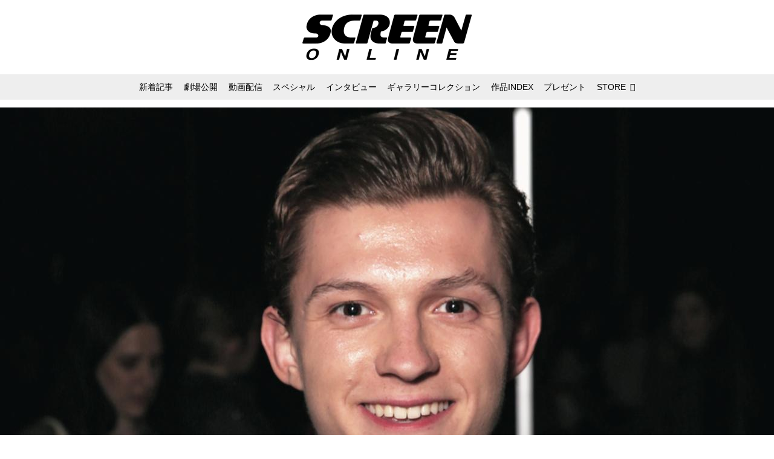

--- FILE ---
content_type: text/html; charset=utf-8
request_url: https://screenonline.jp/_ct/17096692
body_size: 18497
content:
<!DOCTYPE html>
<html lang="ja">
<head>

<meta charset="utf-8">
<meta http-equiv="X-UA-Compatible" content="IE=Edge">
<meta name="viewport" content="width=device-width, initial-scale=1">
<meta name="format-detection" content="telephone=no">
<link rel="shortcut icon" href="https://d1uzk9o9cg136f.cloudfront.net/f/portal/16777332/custom/2019/06/03/0b688323cc2794c1c48c6ccb33e67516f8154938.png">
<link rel="apple-touch-icon" href="https://d1uzk9o9cg136f.cloudfront.net/f/portal/16777332/custom/2019/06/03/0b688323cc2794c1c48c6ccb33e67516f8154938.png">
<link rel="alternate" type="application/rss+xml" href="https://screenonline.jp/_rss/rss20.xml" title="SCREEN ONLINE（スクリーンオンライン） - RSS Feed" />









<title>『スパイダーマン：ホームカミング』の新スパイダーマンことトム・ホランドに早くも新作が… - SCREEN ONLINE（スクリーンオンライン）</title>

<meta name="description" content="『スパイダーマン：ホームカミング』の新星トム・ホランドが、同名人気ビデオゲームの映画化作『アンチャーテッド』Uncherted に主演する。">







<link rel="canonical" href="https://screenonline.jp/_ct/17096692">


<meta http-equiv="Last-Modified" content="Wed, 25 Jul 2018 15:52:06 +0900">





<!-- Piwik -->

<script id="script-piwik-setting">
window._piwik = {
	'BASE':'https://acs01.rvlvr.co/piwik/',
	'trackers':{
		'173':null,
		'537':null,
	},
	'pageview':null,
	'event':null,
}
</script>


<script src="/static/dinoportal/js/piwikutil.js" async defer></script>





<noscript>
<img src="https://acs01.rvlvr.co/piwik/piwik.php?idsite=537&rec=1&url=https%3A//screenonline.jp/_ct/17096692" style="border:0;display:none" alt="" width=1 height=1>
<img src="https://acs01.rvlvr.co/piwik/piwik.php?idsite=173&rec=1&url=https%3A//screenonline.jp/_ct/17096692" style="border:0;display:none" alt="" width=1 height=1>

</noscript>

<!-- End Piwik Tracking Code -->
<!-- /page.PIWIK_BASE_URL, /is_preview -->





<meta name="twitter:widgets:csp" content="on">
<meta name="twitter:card" content="summary_large_image">
<meta property="og:type" content="article">
<meta property="og:url" content="https://screenonline.jp/_ct/17096692">

<meta property="og:title" content="『スパイダーマン：ホームカミング』の新スパイダーマンことトム・ホランドに早くも新作が… - SCREEN ONLINE（スクリーンオンライン）">



<meta property="og:image" content="https://d1uzk9o9cg136f.cloudfront.net/f/16782943/rc/2017/07/07/eb031d42abf3929c7f52152140e2dc097a48adc3_xlarge.jpg">
<meta property="og:image:width" content="1280">
<meta property="og:image:height" content="944">


<meta property="og:description" content="『スパイダーマン：ホームカミング』の新星トム・ホランドが、同名人気ビデオゲームの映画化作『アンチャーテッド』Uncherted に主演する。">






<link rel="stylesheet" href="/static/lib/js/jquery-embedhelper.css?_=251225165549">


<link rel="preload" href="/static/lib/fontawesome-4/fonts/fontawesome-webfont.woff2?v=4.7.0" as="font" type="font/woff2" crossorigin>
<link rel="preload" href="/static/lib/ligaturesymbols-2/LigatureSymbols-2.11.ttf" as="font" type="font/ttf" crossorigin>

<script id="facebook-jssdk">/* hack: prevent fb sdk in body : proc by jquery-embedheler */</script>
<style id="style-prevent-animation">*,*:before,*:after{-webkit-transition:none!important;-moz-transition:none!important;transition:none!important;-webkit-animation:none!important;-moz-animation:none!important;animation:none!important}</style>


<link rel="stylesheet" href="/static/dinoportal/css/reset.css?251225165549">
<link rel="stylesheet" href="/static/dinoportal/css/common.css?251225165549">
<link rel="stylesheet" href="/static/dinoportal/css/common-not-amp.css?251225165549">
<link rel="stylesheet" href="/static/user-notify/user-notify.css?251225165549">
<link rel="stylesheet" href="/static/wf/css/article.css?251225165549">
<link rel="stylesheet" href="/static/wf/css/article-not-amp.css?251225165549">
<link rel="stylesheet" href="/static/dinoportal/css/print.css?251225165549" media="print">

<link rel="stylesheet" href="/static/lib/jquery-carousel/jquery-carousel.css?251225165549">
<link rel="stylesheet" href="/static/lib/jquery-carousel-2/jquery-carousel.css?251225165549">

<link href="/static/lib/ligaturesymbols-2/LigatureSymbols.min.css" rel="stylesheet" type="text/css">
<link href="/static/lib/ligaturesymbols-2/LigatureSymbols.min.css" rel="stylesheet" type="text/css">
<link href="/static/lib/rvlvr/rvlvr.css" rel="stylesheet">

<link rel="stylesheet" href="/static/dinoportal/custom/maxwidth.css?251225165549">


<!-- jquery migrate for develop -->
<script src="/static/lib/js/jquery-3.7.1.min.js"></script>
<script src="/static/lib/js/jquery-migrate-3.5.2.min.js"></script>	
<script src="/static/lib/js/jquery-migrate-enable.js"></script>

<script src="/static/lib/js/jquery-utils.js?251225165549"></script>




<script>$(function(){setTimeout(function(){$('#style-prevent-animation').remove();},1000)});</script>

<script>window._langrc={login:'ログイン',search:'検索'}</script>

<link rel="preload" href="https://fonts.gstatic.com/s/lobstertwo/v13/BngMUXZGTXPUvIoyV6yN5-fN5qU.woff2" as="font" type="font/woff2" crossorigin>

<link rel="stylesheet" href="/static/dinoportal/css/content.css?251225165549">
<link rel="stylesheet" href="/static/dinoportal/css/content-not-amp.css?251225165549">
<link rel="stylesheet" href="/static/dinoportal/css/content-paging.css?251225165549">
<link rel="stylesheet" href="/static/dinoportal/custom/content-sns-buttons-top-small.css?251225165549">
<link rel="stylesheet" media="print" onload="this.media='all'" href="/static/wf/css/article-votes.css?251225165549">
<link rel="stylesheet" media="print" onload="this.media='all'" href="/static/wf/css/article-carousel.css?251225165549">
<link rel="stylesheet" media="print" onload="this.media='all'" href="/static/wf/css/article-album.css?251225165549">
<link rel="stylesheet" media="print" onload="this.media='all'" href="/static/lib/js/tbl-md.css?251225165549">
<link rel="stylesheet" media="print" onload="this.media='all'" href="/static/wf/css/article-list.css?251225165549">
<link rel="stylesheet" media="print" onload="this.media='all'" href="/static/wf/css/article-lbox.css?251225165549">
<link rel="stylesheet" media="print" onload="this.media='all'" href="/static/wf/css/article-afls.css?251225165549">




<style>body:not(.ptluser-logined) .limited-more.init>span:after{content:'ログインして本文を読む'}.network-error>span:after,.limited-more.error>span:after{content:'通信エラーです' '\0a' 'しばらくして再読み込みしてください'}.album-link-title:empty::after{content:'アルバム'}.vote-result[data-content-cached-at-relative-unit="sec"]::before{content:attr(data-content-cached-at-relative-num)"秒前の集計結果"}.vote-result[data-content-cached-at-relative-unit="sec"][data-content-cached-at-num="1"]::before{content:attr(data-content-cached-at-relative-num)"秒前の集計結果"}.vote-result[data-content-cached-at-relative-unit="min"]::before{content:attr(data-content-cached-at-relative-num)"分前の集計結果"}.vote-result[data-content-cached-at-relative-unit="min"][data-content-cached-at-num="1"]::before{content:attr(data-content-cached-at-relative-num)"分前の集計結果"}.vote-result[data-content-cached-at-relative-unit="day"]::before{content:attr(data-content-cached-at-relative-num)"日前の集計結果"}.vote-result[data-content-cached-at-relative-unit="day"][data-content-cached-at-num="1"]::before{content:attr(data-content-cached-at-relative-num)"日前の集計結果"}</style>


<script id="script-acs-flags">
window._use_acs_content_dummy=false;
window._use_vpv_iframe=false;
</script>




<!-- custom css as less  -->


<script id="style-site-custom-evals">window._adjustwidgets = {start:2, step:4}</script>

<style id="style-site-custom" type="text/less">

/**** imported colors.less ****/


@colors-base: #666; 
@colors-base-bg: white; 
@colors-base-box: @colors-base; 
@colors-base-box-bg: fade(@colors-base, 8%); 

@colors-header: @colors-base; 
@colors-header-bg: @colors-base-bg; 
@colors-header-menu: @colors-header; 
@colors-header-menu-bg: @colors-header-bg; 
@colors-header-menu-active: black; 
@colors-header-menu-active-bg: transparent; 
@colors-header-menu-active-mark: black; 
@colors-header-shadow: #eee; 

@colors-footer: @colors-base-box; 
@colors-footer-bg: @colors-base-box-bg; 

@colors-widget: @colors-base-box; 
@colors-widget-bg: @colors-base-box-bg; 
@colors-marble: @colors-widget; 
@colors-marble-bg: @colors-widget-bg; 
@colors-marblebar: @colors-base; 
@colors-marblebar-bg: @colors-base-bg; 


@colors-menufeed-title: black; 
@colors-contents-title: @colors-base; 
@colors-cards-bg: #eee; 

@colors-content-heading: @colors-base; 
@colors-content-heading-decoration: @colors-base; 
@colors-content-subheading: @colors-base; 
@colors-content-subheading-decoration: @colors-base; 
@colors-content-body-link: inherit; 
@colors-content-body-link-active: inherit; 
@colors-content-quote: @colors-base-box; 
@colors-content-quote-bg: @colors-base-box-bg; 
@colors-content-box: @colors-base-box; 
@colors-content-box-bg: @colors-base-box-bg; 


@colors-paging-current: @colors-base-box; 
@colors-paging-current-bg: @colors-base-box-bg; 


@colors-spiral-header: @colors-header; 
@colors-spiral-header-bg: @colors-header-bg; 
@colors-spiral-header-shadow: @colors-header-shadow;



@colors-btn: black;
@colors-btn-bg: #eee;
@colors-btn-border: #ccc;

@colors-btn-colored: white;
@colors-btn-colored-bg: hsl(359, 57%, 49%);
@colors-btn-colored-border: hsl(359, 57%, 49%);


@colors-tab-active: hsl(359, 57%, 49%);



body {
	color: @colors-base;
	background: @colors-base-bg;
}
.content-info {
	color: @colors-base;
}

*,*:after,*:before {
	border-color: fade(@colors-base, 50%);
}



#header-container,
.menu-overflowed > .container {
	color: @colors-header;
}
#header-bgs:after {
	border-bottom-color: @colors-header-shadow;
}


.spiral-header-container {
	color: @colors-spiral-header;
}
.spiral-header-bgs {
	border-bottom-color: @colors-spiral-header-shadow;
}




#header-menu {
	color: @colors-header-menu;
}

.menu-overflowed > .container {
	color: @colors-header-menu;
	background: @colors-header-menu-bg;
}

#header-bg {
	background: @colors-header-bg;
}
.spiral-header-bg {
	background: @colors-spiral-header-bg;
}
#header-menu-bg {
	background: @colors-header-menu-bg;
}


#header:not(.initialized) {
	background: @colors-header-bg;
}
@media (max-width:767px) {
	#header:not(.initialized) #header-menu {
		background: @colors-header-menu-bg;
	}
}

#header-menu > a:hover,
#header-menu > a.active {
	color: @colors-header-menu-active;
	background: @colors-header-menu-active-bg;
}
#header-menu > a:hover:after,
#header-menu > a.active:after {
	border-bottom-color: @colors-header-menu-active-mark;
}


#footer {
	color: @colors-footer;
	background: @colors-footer-bg;
}


.newsfeed-block-header h2 {
	color: @colors-menufeed-title;
}

#newsfeed .wfcontent .content-link .content-title {
	color: @colors-contents-title;
}


#newsfeed.newsfeed-all-display-type-photo,
#newsfeed.newsfeed-all-display-type-card {
	background: @colors-cards-bg;
}


body.page-ctstock #main > .content .content-summary a:not(.btn),
body.page-ctstock #main > .content .content-body-body a:not(.btn),
body.page-content #main > .content .content-summary a:not(.btn),
body.page-content #main > .content .content-body-body a:not(.btn) {
	color: @colors-content-body-link;
}
body.page-ctstock #main > .content .content-summary a:not(.btn):hover,
body.page-ctstock #main > .content .content-summary a:not(.btn):active,
body.page-ctstock #main > .content .content-body-body a:not(.btn):hover,
body.page-ctstock #main > .content .content-body-body a:not(.btn):active,
body.page-content #main > .content .content-summary a:not(.btn):hover,
body.page-content #main > .content .content-summary a:not(.btn):active,
body.page-content #main > .content .content-body-body a:not(.btn):hover,
body.page-content #main > .content .content-body-body a:not(.btn):active {
	color: @colors-content-body-link-active;
}

.article > .article-heading {
	color: @colors-content-heading;
	border-color: @colors-content-heading-decoration;
}
.article > .article-subheading {
	color: @colors-content-subheading;
	border-color: @colors-content-subheading-decoration;
}


.article > .quotebox {
	color: @colors-content-quote;
	background: @colors-content-quote-bg;
}
.article > p.box {
	color: @colors-content-box;
	background: @colors-content-box-bg;
}



body:not(.custom-sidebar-separate) .widgets,
body.custom-sidebar-separate .widgets > *,
#newsfeed .widget {
	color: @colors-widget;
	background: @colors-widget-bg;
}


#newsfeed .marble {
	color: @colors-marble;
	background: @colors-marble-bg;
}
#newsfeed .marblebar {
	color: @colors-marblebar;
	background: @colors-marblebar-bg;
}


.btn,
.btn:hover,
.btn:active,
a.btn,
a.btn:hover,
a.btn:active,
a.btn:visited,
button,
button:hover,
button:active,
input[type="button"], input[type="submit"], input[type="reset"],
input[type="button"]:hover, input[type="submit"]:hover, input[type="reset"]:hover,
input[type="button"]:active, input[type="submit"]:active, input[type="reset"]:active {
	color:@colors-btn;
	background:@colors-btn-bg;
	border:1px solid @colors-btn-border;
}

.btn-colored, .btn-colored:hover, .btn-colored:active,
.btn-colored[disabled], .btn-colored[disabled]:hover,
a.btn-colored, a.btn-colored:hover, a.btn-colored:active, a.btn-colored:visited,
a.btn-colored[disabled], a.btn-colored[disabled]:hover, a.btn-colored[disabled]:visited,
input[type="button"].btn-colored, input[type="button"].btn-colored:hover, input[type="button"].btn-colored:active,
button:not([type]):not(.btn-normal),
button[type="submit"]:not(.btn-normal), input[type="submit"]:not(.btn-normal),
button[type="submit"]:not(.btn-normal):hover, input[type="submit"]:not(.btn-normal):hover,
button[type="submit"]:not(.btn-normal):active, input[type="submit"]:not(.btn-normal):active {
	color:@colors-btn-colored;
	background:@colors-btn-colored-bg;
	border:1px solid @colors-btn-colored-border;
}

.nav-tabs > li.active > a,
.nav-tabs > li.active > a:hover,
.nav-tabs > li > a:hover {
	border-bottom-color:@colors-tab-active;
}
.nav-tabs > li > a:hover {
	border-bottom-color:fade(@colors-tab-active, 30%);
}


body.page-ctstock #main>.content .content-body-body a.content-paging-link.content-paging-link-current,
body.page-ctstock #main>.content .content-body-body a.content-paging-link:hover,
body.page-content #main>.content .content-body-body a.content-paging-link.content-paging-link-current,
body.page-content #main>.content .content-body-body a.content-paging-link:hover {
	color: @colors-paging-current;
	background: @colors-paging-current-bg;
	border-color: @colors-paging-current;
}


/**** end of imported colors.less ****/


@colors-main: #000;
@colors-sub: #ea5549;
@colors-base: #222;
@colors-header: @colors-main; 
@colors-header-shadow: #fff;
@colors-cards-bg: #fff;
@colors-widget-bg: #fff;



/**** imported sidebar-separate.css ****/



body.custom-sidebar-separate {}

.widgets {
	padding: 0;
	background: transparent;
}

.widgets > * {
	padding: 20px;
	background: #f8f8f8;
}

.widgets > .nopadding {
	padding: 0;
}

.widget h3:first-child {
	padding-top: 0;
}

.widgets {
	border: 4px solid transparent;
}
body:not(.custom-sidebar-left) .widgets {
	border-right: none;
}
body.custom-sidebar-left .widgets {
	border-left: none;
}

.widgets > * + *, .widget + .widget {
	margin-top: 4px;
}

.main-contents {
	padding-top: 4px;
}
/**** end of imported sidebar-separate.css ****/



/**** imported feed-card-mobile-2cols.css ****/


body.custom-feed-card-mobile-2cols {}

@media (max-width :767px) {
	.newsfeed.newsfeed-all-display-type-photo .widget-wrap + .wfcontent,
	.newsfeed.newsfeed-all-display-type-card .widget-wrap + .wfcontent,	
	.newsfeed.newsfeed-all-display-type-photo .wfcontent + .wfcontent,
	.newsfeed.newsfeed-all-display-type-card .wfcontent + .wfcontent {
		width: 48%;
		width: -webkit-calc(50% - 7.5px);
		width: calc(50% - 7.5px);
		width: ~"calc(50% - 7.5px)"; 
		
		float: none;
		display: inline-block;
		vertical-align: top;
		
		margin-left: 5px! important;
		margin-right: 0! important;
	}
}

/**** end of imported feed-card-mobile-2cols.css ****/



/**** imported sidebar-left.css ****/



body.custom-sidebar-left {}

@media ( min-width : 768px) {
	.inserted-spiral .spiral-contents-container,
	#main-contents-container {
		padding-right: 0;
		padding-left: 314px;
	}
	.inserted-spiral .spiral-contents {
		margin-right:0;
	}
	.widgets {
		right: auto;
		left: 0
	}
}

/**** end of imported sidebar-left.css ****/


@adjustwidgets: ~`window._adjustwidgets = {start:2, step:4}`;

a#user-notifies-toggle, a#signup-icon, 
.content-bookmark.dummy-nativead, 
a.content-sponsored,
.wfuser-site, .user-heading-site,
.content-author-site-wrap,
.widget-content-author-site-wrap,
#newsfeed .wfcontent .content-body
 { display:none; }

#header-title {
	transition: .3s;
}
@media (min-width: 768px) {
	#header-title {
		max-width: 300px;
		width: 300px;
		padding: 14px 0;
	}
	#header.slide-up #header-title {
		width: 178px;
		padding-bottom: 10px;
	}
}
@media (max-width: 767px) {
	#header-title {
		width: 220px;
		padding: 14px 0;
	}
	#header.slide-up #header-title {
		width: 145px;
		padding: 8px 0 4px;
	}
}
#header-title > a > img {
	width: 100%;
}
#header-menu .nav-scroll a:hover::after, 
#header-menu .nav-scroll a.active::after {
	display: none;
}

#tag-heading.is-header-menu-tag .image-bg-blur, #tag-heading.is-header-menu-tag::after, #tag-heading.is-header-menu-tag h1.feed-title.tag-heading-tag i, #main > #tag-heading.is-header-menu-tag {
	display: none;
}
#tag-heading.is-header-menu-tag {
	display: block;
	padding: 0;
	font-size: 150%;
	font-weight: bold;
}
#tag-heading.is-header-menu-tag .container {
	margin: 0;
	padding: 0;
}
#tag-heading.is-header-menu-tag h1.feed-title.tag-heading-tag {
	line-height: 1.4;
	padding: .67em 0;
}
#tag-heading.is-header-menu-tag h1.feed-title.tag-heading-tag a {
	color: #000;
	text-shadow: none;
}
#newsfeed .content-author-info > .flex-item[data-pubdate]:after,
.my-newsfeed .content-author-info > .flex-item[data-pubdate]:after {
	content:attr(data-pubdate);
	display:block;
}
.newsfeed-all-display-type-card:not(.newsfeed-block) .content-title {
	line-height:1.4;
	white-space:normal;
	max-height: none;
	height: 4.2em;
	height: -webkit-calc(1.4em * 3);
	height: calc(1.4em * 3);
	height: ~"calc(1.4em * 3)";
	overflow: hidden;
	display: block;
}
@supports (-webkit-line-clamp:3) {
	.newsfeed-all-display-type-card:not(.newsfeed-block) .content-title {
	display: -webkit-box;
	-webkit-box-orient: vertical;
	-webkit-line-clamp: 3;
	}
}
#newsfeed .wfcontent .content-leading > a {
	position: relative;
	overflow: hidden;
}
#newsfeed .wfcontent .content-leading > a::after {
	content: "";
	position: absolute;
	z-index: 1;
	height: auto;
	text-align: center;
	font-size: 0.6em;
	padding: .3em 1em;
	left: 0px;
	top: 4px;
	font-weight: bold;
}
#newsfeed .wfcontent[data-pubdate-recent$="d"] .content-leading > a::after {
	content: "NEW";
	background: @colors-main;
	color: #fff;
}

.content-leading.flex-item {
	width: 30%;
}
.content-leading.flex-item + .flex-item {
	width: 70%;
}
#newsfeed .wfcontent .content-leading > a {
	background-position-x: 50%!important;
}
.newsfeed-all-display-type-card .wfcontent .wfcontent-container::after {
	background: linear-gradient(to right,@colors-sub 50%,transparent 50%);
}
@media (max-width:767px) {
	.widget-wrap { display: block; }
	#newsfeed .wfcontent .content-body {
		font-size: 90%;
	}
	.content-leading.flex-item {
		width: 32%;
	}
	.content-leading.flex-item + .flex-item {
		width: 68%;
	}
	#newsfeed .wfcontent .content-link {
		font-size: 80%;
	}
	.widget-content-leading {
		width: 40%;
	}
	.widget-content-text {
		width: 60%;
	}
	.widget-content-leading .img-wrap::before {
		padding-top: 75%;
	}
	.widget-content-title {
		font-size: 90%;
		font-weight: normal;
		line-height: 1.5;
	}
	.widget-content-title, .content-region .widget-content.with-author-info .widget-content-title, .content-region .widget-content.no-author-info .widget-content-title {
		max-height: 4.4em;
		-webkit-line-clamp: 3;
	}
	.widget-content-author {
		display: none;
	}
	#newsfeed .widget {
		background: @colors-widget-bg;
		padding: 20px 15px;
		margin: 0;
	}
 	#newsfeed .widget.store_item {
		margin: 15px;
	}
}


@media (max-width:767px) {
	.page-tag .heading#path-custom-feed-heading {
		padding-left: 15px;
		padding-right: 15px;
	}
}

/* コンテンツ */
.article > .article-heading {
	border-bottom: none;
	border-left: 8px solid;
	margin: 3.5em 0 1.5em;
	padding: 5px 0 5px 10px;
	line-height: 1.4;
	letter-spacing: .05em;
	font-size: 125%;
}
.article > .article-subheading {
	margin: 3em 0 1.5em;
	font-size: 110%;
	line-height: 1.4;
	letter-spacing: .05em;
}
.article > .article-heading + .article-subheading {
	margin-top: 1.5em;
}

.content-summary, .article>p.summary, .article p {
	letter-spacing: .05em;
	line-height: 1.8;
}
/*.content .content-tags {
	display: none;
}
.content-body-custom-bottom + .content-info + .content-tags {
	display:block;
}*/
#main>.content a.content-tag {
	border-radius: 2em;
	padding: 0.55em 0.9em 0.52em;
	margin: 0 0.6em 0.6em 0;
	font-weight: bold;
}
#main > .content .content-region a.content-tag, 
#main > .content .content-cover-style-none a.content-tag, 
#main > .content .content-cover.content-cover-style-narrow a.content-tag {
	color: #333;
	background: #f4f4f4;
	border: none;
	box-shadow: none;
}
#main > .content .content-region a.content-tag:hover, 
#main > .content .content-cover-style-none a.content-tag:hover, 
#main > .content .content-cover.content-cover-style-narrow a.content-tag:hover {
	color: #fff;
	background: #000;
}
.content-body .content-tags>.content-tag>span {
	opacity: 1;
}
.content-body .content-info, 
.content-cover .content-info {
	margin-top: 30px;
	margin-bottom: 20px;
}
#main>.content a.content-tag::before {
	content: '#';
	margin-right: 3px;
}
@media (min-width:768px) {
	.content-region .widgets {
		padding: 0;
	}
	.content-region .widget-content {
		margin: 15px 0 0 0 !important;
		width: 49%;
	}
	.content-region .widget-content:nth-child(even){
		margin-left: 2% !important;
	}
}
@media (max-width: 767px) {
	.content-region .widgets {
		font-size: 100%;
	}
	.content-region .widgets .widget-content {
		width: 100%;
	}
	.content-region .widget-content + .widget-content {
		margin-top: 8px !important;
	}
}
body.page-content #main > .content .content-body-body a:not(.btn) {
	text-decoration: underline;
}
body.page-content #main > .content .content-body-body a:not(.btn):hover {
	text-decoration: underline;
	color: @colors-sub;
}
.ads-google {
	padding: 8px 0;
	text-align: center;
}
/* 記事下の広告 */
.ct-ad-wrap {
	margin: 40px 0;
	padding: 0 16px;
}
.ct-ad-wrap > .flex-container > .flex-item {
	width: 300px;
	height: 250px;
}
@media (max-width: 767px) {
	.ct-ad-wrap {
	margin: 40px -15px;
	}
	.ct-ad-wrap > .flex-container > .flex-item {
	margin: 0 auto;
	}
	.ct-ad-wrap > .flex-container > .flex-item:nth-child(1) {
	margin: 0 auto 40px;
	}
}
.sns-shares-content-top + .content-gam-under_share_btn {
	margin-top: 2em;
}

div[class*="ad--gam"] {
	text-align: center;
	margin-left: auto;
	margin-right: auto;
}


/* トップに GAM を設置するために全体の幅調整 */
@media (min-width: 768px){
	#main-contents-container {
		padding-left: 320px;
	}
	.newsfeed-block-header-container,
	.newsfeed-block.newsfeed-all-display-type-card .newsfeed-block-contents {
		padding: 0 ;
	}

	body:not(.page-content) #main, .inserted-spiral .spiral-header-defaults, .inserted-spiral .spiral-contents-container, #header-defaults, body.custom-header-menu-always-mobile #header-menu, #common-header, #main>.breadcrumbs>ol, #footer-container {
		max-width: 1048px;
	}
}

/* 広告調整 */
[class^="ads-yone"] {
	text-align: center;
}
.ads-yone--inner-billboard {
	margin: 16px 0;
}

#newsfeed.newsfeed-all-display-type-normal .adsense-wrap {
	border-top: 1px solid #eee;
	border-bottom: 1px solid #eee;
	padding-top: 8px;
}
._popIn_recommend ._popIn_recommend_header {
	border-bottom-color: @colors-base!important;
}
.widget h3 { color: @colors-base; }
ul.widget-tags-list > li:hover { color: @colors-sub; }

</style>
<script>
<!--
/* custom css */
(function(d, s){
	var m, rx = /^@(import|requirejs:)\s+(\((css|less)\))?\s*(url\()?('|"|)(.+?)\5(\))?;/gm;
	var scripts = {};
	var bc = [], hd = d.getElementsByTagName('head')[0];
	function procCustomLess(custom_css) {
		custom_css =
			custom_css
				.replace(/\/\*([\S\s]*?)\*\//mg, '')
				.replace(/\/\/.*$/g, '');
		// console.log('custom_css:\n' + custom_css);
		while (m = rx.exec(custom_css)) {
			var cmd = m[1], arg = m[6];
			if (arg.indexOf('/static/dinoportal/custom/') != 0) {
				continue;
			}
			console.log('custom css:cmd=' + cmd + ',arg=' + arg);
			({
				'import': function(arg, m){
					m = arg.match(/^.+\/([^\/]*)\.(css|less)$/);
					if (m) {
						bc.push('custom-' + m[1]);
					}
				},
				'requirejs:': function(arg, m){
					m = arg.match(/^.+\/([^\/]*)\.(js)$/);
					if (m) {
						// $('<'+'script src='+m[2]+'></'+'script>').appendTo('body');
						s = d.createElement('script');
						s.src = arg;
						hd.appendChild(s);
					}
				},
			}[cmd]||(function(){}))(arg);
		}
	}
	function procCustomLessImported(custom_css){
		// chrome 101 workaround #4302 / server side import css,less
		var m, rx2 = /\*\*\* imported ((\S+)\.(less|css)) \*\*\*/gm;
		while (m = rx2.exec(custom_css)) {
			console.log('custom css server imported:' + m[1])
			bc.push('custom-' + m[2]);
		}
	}
	var custom_css = (d.getElementById('style-site-custom')||{}).innerHTML;
	custom_css && procCustomLess(custom_css);
	custom_css && procCustomLessImported(custom_css);
	custom_css = (d.getElementById('style-path-custom')||{}).innerHTML;
	custom_css && procCustomLess(custom_css);
	custom_css && procCustomLessImported(custom_css);
	$(function(){
		d.body.className = d.body.className + ' ' + bc.join(' ');
		$(document).trigger('loadcustoms');
		window._customized = {};
		$.each(bc, function(i, v){
			var vname = v.replace(/custom-/, '').replace(/-/g, '_');
			window._customized[vname] = true;
		});
		console.log('body.' + bc.join('.'));
		console.log('window._customized', window._customized);
	});
})(document);
/*  less */
window.less = { env:'development', errorReporting:'console', dumpLineNumbers: "comments", logLevel:2, compress:false, javascriptEnabled:true };

(function(){
	var ls = document.getElementById('style-site-custom'),
		ls_txt = ls.textContent.replace(
			/^\/\*\*\* external import: (.+) \*\*\*\//gm, function(a, href){
				var ln = document.createElement('link');
				ln.setAttribute('data-from-customcss', '1');
				ln.rel = 'stylesheet';
				ln.href = href;
				ls.parentNode.insertBefore(ln, ls);
				console.log('custom css: inserted external link[rel="stylesheet"]', ln);
				return '/* replaced */';
			});
})();

(function(s){
	if (window.navigator.userAgent.match(/msie (7|8|9|10)/i)) {
		s.src = '/static/lib/less/less.min.js?_=251225165549';
	} else {
		s.src = '/static/lib/less-4.1.2/less.min.js?_=251225165549';
	}
	document.head.appendChild(s);
})(document.createElement('script'));

/*  */
// ' -->
</script>



<!-- end of custom css -->

<style id="style-spaceless-init">.spaceless > * { float:left; }</style>

<!-- acs --><!-- Global site tag (gtag.js) - Google Analytics -->
<script async src="https://www.googletagmanager.com/gtag/js?id=UA-12626894-1"></script>
<script>
  window.dataLayer = window.dataLayer || [];
  function gtag(){dataLayer.push(arguments);}
  gtag('js', new Date());

  gtag('config', 'UA-12626894-1');
  gtag('config', 'G-KSB4DTLXPG');
 
 
 
 window.gtag = window.gtag||function(){dataLayer.push(arguments)};
function _vpvup(ev){
	// 仮想PVイベントを送信
	gtag('event', 'page_view', {
		page_path: '/' + ev.detail.new_href.split('/').slice(3).join('/'),
		page_location: ev.detail.new_href,
		page_referrer: ev.detail.old_href,
	});
}
// URL変更でPVアップ : GA4の拡張計測機能を活かす場合は不要
document.addEventListener('_changehref', _vpvup);
// 一覧の動的ページ追加でPVアップ
document.addEventListener('_virtualpv', _vpvup);
</script>

<meta name="google-site-verification" content="EKuhy055kYHXDEhG852el55lvKTj-cTtwK-z_MXz3AM" />

<!-- Twitter universal website tag code -->
<script>
!function(e,t,n,s,u,a){e.twq||(s=e.twq=function(){s.exe?s.exe.apply(s,arguments):s.queue.push(arguments);
},s.version='1.1',s.queue=[],u=t.createElement(n),u.async=!0,u.src='//static.ads-twitter.com/uwt.js',
a=t.getElementsByTagName(n)[0],a.parentNode.insertBefore(u,a))}(window,document,'script');
// Insert Twitter Pixel ID and Standard Event data below
twq('init','o5kio');
twq('track','PageView');
</script>
<!-- End Twitter universal website tag code -->

<!-- //Connect Container: Platform One 21153358 -->
<script src="//get.s-onetag.com/89f7ca13-c413-4974-8a7f-9877fee11e16/tag.min.js" async defer></script><!-- /acs -->

</head>
<body class="page-content page-content-17096692 " data-hashscroll-margin="return 8 + $('#header-menu').height() + $('#header-container').height()">







<div id="left-menu">
	<div id="left-menu-container">
		<ul class="menu vertical">
			<li class="menu-item" id="left-menu-font-expander"><a class="font-expander" href="#"></a></li>
			<li class="divider"></li>
			<li id="left-menu-home" class="menu-item active"><a href="https://screenonline.jp"><i class="fa fa-home fa-fw"></i> ホーム</a></li>
					
		<li class="menu-item ">
			
			
			
			<a class="menu-page" href="/title-index"><i class="fa fa-list-ul fa-fw"></i> 作品INDEX</a>
			
			
			
			
			
			
			
			
		</li>
		
		<li class="menu-item ">
			
			
			
			<a class="menu-page" href="/about"><i class="fa fa-info-circle fa-fw"></i> SCREEN ONLINEについて</a>
			
			
			
			
			
			
			
			
		</li>
		
		<li class="menu-item ">
			
			
			
			<a class="menu-page" href="/adino"><i class="fa fa-volume-up fa-fw"></i> 広告掲載について</a>
			
			
			
			
			
			
			
			
		</li>
		
		<li class="menu-item ">
			
			<a class="menu-externallink" href="https://screenstore.jp/"  target="_blank"><i class="fa fa-shopping-basket fa-fw"></i> SCREEN STORE</a>
			
			
			
			
			
			
			
			
			
			
		</li>
		
		<li class="menu-item ">
			
			
			
			
			
			<a class="menu-contact" href="/contact"><i class="fa fa-envelope-o fa-fw"></i> お問い合わせ</a>
			
			
			
			
			
			
		</li>
		
		<li class="menu-item ">
			
			<a class="menu-externallink" href="http://www.kindaieigasha.co.jp"  target="_blank"><i class="fa fa-external-link fa-fw"></i> 運営会社</a>
			
			
			
			
			
			
			
			
			
			
		</li>
		
		<li class="menu-item ">
			
			
			
			<a class="menu-page" href="/press_release"><i class="fa fa-folder-open fa-fw"></i> プレスリリース</a>
			
			
			
			
			
			
			
			
		</li>
		
		<li class="menu-item ">
			
			
			
			<a class="menu-page" href="/guide_shortcut"><i class="fa fa-bookmark fa-fw"></i> ホーム画面に追加する方法</a>
			
			
			
			
			
			
			
			
		</li>
		

		</ul>
	</div>
</div>

<div id="header">
	<div id="header-container">
		<div id="header-bgs"><div id="header-bg"></div><div id="header-menu-bg"></div></div>
		<div id="header-defaults" class="flex-container flex-mobile">

			<div id="header-title" class="flex-item flex-order-1 fillchild">
				<a href="https://screenonline.jp" class="centeringchild-v">
								
				<img src="https://d1uzk9o9cg136f.cloudfront.net/f/portal/16777332/rc/2019/05/31/8a4db07ac4a0821fe06859ece3b5c61245454cc2.png" srcset="https://d1uzk9o9cg136f.cloudfront.net/f/portal/16777332/rc/2019/05/31/8a4db07ac4a0821fe06859ece3b5c61245454cc2.png 1x
						,https://d1uzk9o9cg136f.cloudfront.net/f/portal/16777332/rc/2019/05/31/39d8a64c9ebbee0e8bc92c964b25d35574d9f79c.png 2x
						,https://d1uzk9o9cg136f.cloudfront.net/f/portal/16777332/rc/2019/05/31/fbbdee46718c0527ff2a99412f8828bb32719f5b.png 3x
				" alt="SCREEN ONLINE（スクリーンオンライン）"
				>
				

				</a>
			</div>

			<div id="header-menu" class="flex-item flex-order-2 flexible spaceless flex-container flex-mobile justify-content-flex-start customized">
				<!-- free_box1 --><div class="nav-scroll">
<a href="/_tags/新着記事" data-tag="新着記事"><span>新着記事</span></a>
<a href="/_tags/新作映画" data-tag="新作映画"><span>劇場公開</span></a>
<a href="/_tags/動画配信" data-tag="動画配信"><span>動画配信</span></a>
<a href="/_tags/スペシャル" data-tag="スペシャル"><span>スペシャル</span></a>
<a href="/_tags/インタビュー" data-tag="インタビュー"><span>インタビュー</span></a>
<a href="/_tags/ギャラリーコレクション" data-tag="ギャラリーコレクション"><span>ギャラリーコレクション</span></a>
<a href="/title-index"><span>作品INDEX</span></a>
<a href="/_tags/プレゼント" data-tag="プレゼント"><span>プレゼント</span></a>
<a href="https://screenstore.jp/" target="_blank"><span> STORE</span></a>
</div>
				
			</div>
			<div id="header-right" class="flex-item flex-order-3 flex-center spaceless flex-container align-items-center wrap flex-mobile">
				<a id="search-icon" href="/_fq" class="flex-item">
					<i class="fa fa-search"></i>
				</a>
				




<a id="user-notifies-toggle" href="#"><i class="fa fa-info-circle"></i></a>

<div id="user-notifies">
	<div class="user-notifies-content">
		<div class="user-notifies-title">
			<span class="fa fa-info-circle"></span>
			<span id="user-notifies-close"><i class="fa fa-times"></i></span>
		</div>
		<div class="user-notify template" data-notify-updated="2000-01-01T09:00Z">
			<div class="user-notify-overview">
				<span class="user-notify-date">2000-01-01</span>
				<span class="user-notify-message">template</span>
			</div>
			<div class="user-notify-detail">
				<div class="user-notify-detail-content">template</div>
			</div>
		</div>
		<div class="user-notify-nothing">
			<div for-lang="ja">お知らせはありません</div>
			<div for-lang="en">No Notification</div>
		</div>
		
		
		
	</div>
</div>
<div class="user-notify-loaded"></div>

<script>(function(){var auto_clear_unread=false;var data={cookie_path:'/',notifies:[]};data.auto_clear_unread=auto_clear_unread;window._user_notifies=data;})();</script>



				
				
				
				<a id="menu-icon" href="#" class="flex-item"><i class="fa fa-bars"></i></a>
			</div>
		</div>
	</div>
</div>

<script src="/static/dinoportal/js/common-adjustheader.js?_=251225165549"></script>




<div id="main">


	
	
	
	
	
	<div id="common-header"><!-- GAMここから 初期設定ここから -->
<script async src="https://securepubads.g.doubleclick.net/tag/js/gpt.js"></script>
<script>
	var googletag = googletag || {};
	googletag.cmd = googletag.cmd || [];
</script>

<script>
	googletag.cmd.push(function () {
		googletag.pubads().disableInitialLoad();
		googletag.pubads().enableSingleRequest();
		googletag.pubads().collapseEmptyDivs();
		googletag.enableServices();
	});
</script>
<!-- GAMここから 初期設定ここまで -->


<style>
/* 画像保存禁止 */
img {
	pointer-events: none; 
	-webkit-touch-callout:none;
	-webkit-user-select:none;
	-moz-touch-callout:none;
	-moz-user-select:none;
	touch-callout:none;
	user-select:none;
}


/* ヘッダまわり */
#header.slide-up #header-container {
	transform: translateY(0);
}
#header-defaults {
	flex-direction: column;
	justify-content: center;
	align-items: center;
	position: relative;
}
#header-right {
	position: absolute;
	width: 100%;
	padding: 0;
	right: 0;
	top: calc(123px / 2 - 1em);
	transition: .15s;
}
#header.slide-up #header-right {
	top: calc(80px / 2 - 1em + 4px);
}
#header-right > * {
	top: 0;
}
#header-right > a {
	width: auto;
	position: absolute;
	padding: 0px 16px;
	font-size: 1.5em;
	line-height: 1;
}
a#menu-icon {
	left: 0;
}
a#search-icon {
	right: 0;
}
#header-sns-icon {
	position: absolute;
	right: calc(1em + 16px * 3);
	display: flex;
}
#header-sns-icon>a {
	display: block;
}
#header-sns-icon .fa {
	padding: 0px 16px;
	font-size: 1.65em;
	line-height: 1;
}
#header-menu {
	display: flex;
	align-items: center;
	width: 100%;
	font-size: 13.5px;
	background: #eee;
}
#header-menu>* {
	height: auto;
}
#header-menu .nav-scroll {
	display: flex;
	align-items: center;
	padding: 6px 15px;
	margin: 0 auto;
}
@media (min-width: 768px) {
	#header-menu {
		width: 100vw;
		margin: 0 calc(50% - 50vw);
	}
	#header-menu .nav-scroll {
		justify-content: center;
		max-width: 1078px;
		margin: 0 auto;
	}
}
#header-menu .nav-scroll a {
	line-height: 1;
	padding: .65em .5em .63em;
	border-radius: 2em;
	transition: .2s;
}
#header-menu .nav-scroll a + a {
	margin-left: .3em;
}
#header-menu .nav-scroll a.active {
	background: #000;
	color: #fff;
	padding: .65em 1.2em .63em;
}

#header-menu .nav-scroll a:hover {
	background: #000;
	color: #fff;
	padding: .65em 1.2em .63em;
}

#header-menu .nav-scroll a[target="_blank"] span::after {
	content: '\f08e';
	font-family: 'FontAwesome';
	display: inline-block;
	padding-left: .5em;
}
#header-container, .spiral-header-container {
	height: auto;
}
#main {
	padding-top: 177px!important;
}

@media (max-width: 767px) {
	#header-right {
		top: calc(97px / 2 - 1em);
	}
	#header.slide-up #header-right {
		top: calc(58px / 2 - 1em + 4px);
	}
	#header-sns-icon { display: none; }

	#header-menu {
		 position: relative;
		 padding: 0;
	}
	#header-menu::after {
		content: '';
		display: block;
		width: 40px;
		height: 100%;
		top: 0;
		right: 0;
		background: linear-gradient(90deg,hsla(0,0%,100%,0),#eee);
		position: absolute;
	}
	#header-menu .nav-scroll {
		overflow-x: auto;
		-webkit-overflow-scrolling: touch;
		 justify-content: flex-start;
		 padding-right: 25px;
	}
	#main {
		padding-top: 145px!important;
	}
}

#left-menu.opened #left-menu-container {
	-webkit-transform: translateY(123px);
	-moz-transform: translateY(123px);
	-ms-transform: translateY(123px);
	transform: translateY(123px);
}
#left-menu-container {
	max-height: -webkit-calc(100vh - 123px);
	max-height: calc(100vh - 123px);
}
@media (min-width: 768px) {
	#left-menu-container {
		right: auto;
		left: calc( 100vw / 2 - 1048px / 2);
	}
}
@media (max-width: 767px) {
	#left-menu.opened #left-menu-container {
		-webkit-transform: translateY(94px);
		-moz-transform: translateY(94px);
		-ms-transform: translateY(94px);
		transform: translateY(94px);
	}
	#left-menu-container {
		max-height: -webkit-calc(100vh - 94px);
		max-height: calc(100vh - 94px);
	}
}

/* ヘッダまわり ここまで */


/* カード型調整 */
@media (min-width: 768px) {
	.newsfeed-all-display-type-card .newsfeed-container {
		margin-right: -15px;
	}
	.newsfeed-all-display-type-card .wfcontent {
		width: calc( 100% / 3 - 16px);
		margin: 0 15px 15px 0 !important;
	}
	.newsfeed-all-display-type-card .wfcontent .wfcontent-container::after {
		content: '';
		display: block;
		position: absolute;
		width: calc(100% + 2px);
		height: 3px;
		left: -1px;
		bottom: -1px;
		background-position: right bottom;
		background-size: 201% 200%;
		transition: background .3s;
	}
	.newsfeed-all-display-type-card .wfcontent:hover .wfcontent-container::after {
		background-position: left bottom;
	}
}
.newsfeed-all-display-type-card .wfcontent .wfcontent-container {
	padding: 0!important;
	border: 1px solid #ccc;
}
.newsfeed-all-display-type-card .wfcontent-container.flex-container > .flex-item + .flex-item {
	padding: 0 8px 8px;
}
.newsfeed-all-display-type-card .wfcontent .content-link {
	padding-bottom: 10px;
}
#newsfeed.newsfeed-all-display-type-card .wfcontent .content-title, 
.newsfeed-all-display-type-card .wfcontent .content-title {
	height: 4em;
	font-size: 120%;
	font-weight: bold;
	line-height: 1.4;
	margin-bottom: 3px;
	padding-bottom: 0;
}
.newsfeed-all-display-type-card .content-author-avater {
	display: none;
}
#newsfeed.newsfeed-all-display-type-card .content-info,
.newsfeed-all-display-type-card .content-info {
	text-align: right;
	margin-right: 8px;
	margin-top: 10px;
}

@media (max-width: 767px) {
	#newsfeed.newsfeed-all-display-type-card {
		padding: 0 10px;
	}
	#newsfeed.newsfeed-all-display-type-card .wfcontent {
		width: calc( 100% / 2 - 5px * 2);
		margin: 0 5px 10px!important;
	}
	#newsfeed .wfcontent .content-info {
		font-size: 75%;
	}
}
.main-contents >.newsfeed:first-child {
	padding-top: 20px;
}
#newsfeed.newsfeed-all-display-type-card .top-gam-newsfeed {
	margin: 0 0 15px;
}



/* サイドカラムCSS */
#newsfeed .widget {
	padding: 20px 5px;
}
#newsfeed .for-mobile .side-sns {
	display:flex;
	flex-wrap:wrap;
	justify-content: space-between;
	height: 2.4em;
	margin: 20px;
	padding: 0;
}
#newsfeed .for-mobile .side-sns>a {
	font-size: 160%;
	color:#fff;
	width: 32%;
	display: flex;
	align-items: center;
	justify-content: center;
}
#newsfeed .for-mobile .side-sns>a:hover {
	text-decoration: none;
}
a#facebook-banner { background:#3b5998; }
a#twitter-banner { background: #4c9feb; }
a#youtube-banner { background: #be351c; }

.widgets {
	width: 300px;
	border:none;
}
.widget, .widget.banners {
	padding: 20px 0px;
}
.widget.banners + .widget.banners {
	margin-top: 15px;
}
.banners>*+* {
	margin-top: 8px;
}
ul.widget-tags-list > li {
	display: inline-block;
	width: 100%;
	background: #f4f4f4;
	margin: 0;
	padding: 0;
	font-weight: bold;
	line-height: 1.3;
	transition: .15s;
}
ul.widget-tags-list > li + li {
	margin-top: 0.3em;
}
ul.widget-tags-list > li > a {
	display: flex;
	padding: .6em .6em .6em .8em;
	white-space: normal;
}
ul.widget-tags-list > li:hover > a {
	text-decoration: none;
}
.widget.keywords ul.widget-tags-list > li > a::before {
	content: '#';
	margin-right: 0.2em;
}
.widget.store_item,
#newsfeed .widget.store_item {
	border:1px solid #ccc;
}
.widget.store_item {
	margin: 20px 0px;
	padding: 15px 12px;
}
.widget.store_item  h3 {
	font-size:119%;
}
.widget.store_item > ul {
	padding-left: 0;
	font-size: 120%;
}
.store_item .widget-content-leading {
	width: 30%;
}
.store_item .widget-content-text {
	width: 70%;
}
.store_item .widget-content-author {
	display: none;
}
.store_item .widget-content-title {
	max-height: 4em;
	font-size: 85%;
	font-weight: bold;
	-webkit-line-clamp: 3;
}


/* 作品個別ページ */ 
film-info .top-block {
	border-bottom: 1px solid #eee;
	margin-bottom: 35px;
}
film-info .film-title {
	font-size: 200%;
	letter-spacing: .05em;
	margin-bottom: 0;
}
film-info .film-data {
	font-size: 85%;
	margin: .5em 0 1em;
	color: #333;
}
.film-info h3 {
	font-size: 100%;
	margin: 2em 0 .5em;
}
.film-info h3 + * {
	margin-top: 0;
}
.cast-list {
	padding: 0;
	list-style: none;
	color: #333;
}
.character-name {
	padding-left: 1em;
	position: relative;
}
.character-name::before {
	content: '/';
	display: inline-block;
	margin-right: 1em;
}
.film-info .film-credit {
	font-size: 85%;
	margin-top: 32px;
}
.film-info #expand-detail {
	display: none;
}
.film-info .expand-wrapper {
	display: none;
}
.film-info .expand-detail-label span::before {
	content: '\f078';
	font-family: 'FontAwesome';
	font-size: 75%;
	position: absolute;
	right: 2.5em;
}
.film-info .expand-detail-label span {
	display: flex;
	border-radius: 5em;
	justify-content: center;
	align-items: center;
	margin: 25px auto 0;
	cursor: pointer;
	background: #f4f4f4;
	color: #515151;
	width: 23em;
	max-width: 100%;
	height: 4em;
	font-size: 85%;
	position: relative;
}
.film-info #expand-detail:checked ~.expand-wrapper {
	display: block;
}
.film-info #expand-detail:checked ~.expand-detail-label {
	display: none;
}
.film-info .expand-detail-label span:hover {
	opacity: .8;
}
#index-link {
	display: block;
	width: min(18em, 100%);
	font-size: 85%;
	padding: 0 1em;
	margin: 15px auto 0;
	text-align: center;
	position: relative;
	text-decoration: none;
	transition: .3s;
}
#index-link:hover {
	opacity: .7;
}
#index-link::after {
	content: '\f105';
	font-family: fontAwesome;
	margin-left: .6em;
	position: absolute;
}
#expand-detail:checked ~ #index-link {
	margin-top: 20px;
	margin-right: 15px;
	text-align: right;
}
.film-info .feed-headtitle {
	margin: 60px 0 -15px;
}
.custom-feed-card-mobile-2cols .film-info .feed-headtitle {
	margin: 60px 0 0;
}
@media (max-width: 767px) {
	.film-info .film-title { 
		font-size: 155%;
	}
	#expand-detail:checked ~ #index-link {
		margin-right: 0;
	}
	.film-info .feed-headtitle {
		margin-bottom: 0;
	}
}


/* 記事内css調整 */
.font-color-center{
	display: block;
	text-align: center;
}

/* 目次番号改行 bug workaround */
.article .toc-item::before {
	white-space:nowrap;
}

/* あわせて読みたい */
.lbox[data-lbox="more-content"] {
	position: relative;
	padding-top: 1.8em;
}

.lbox[data-lbox="more-content"]::before {
	content: "\f016\00a0\00a0あわせて読みたい";
	background: #333;
	color: #fff;
	position: absolute;
	top: 0;
	padding: 0.75em 2em;
	display: inline-block;
	font: normal normal normal 14px/1 FontAwesome;
	font-size: 80%;
	text-rendering: auto;
	-webkit-font-smoothing: antialiased;
	-moz-osx-font-smoothing: grayscale;
}

.lbox[data-lbox="more-content"] .lbox-child {
	/* padding: 0; */
	border: 3px solid #333;
}


.lbox[data-lbox="more-content"] .cite-box>a {border: none;}

@media (max-width: 767px){
	.lbox[data-lbox="more-content"] .cite-box .thumb {float: none;width: 100%;}
	.lbox[data-lbox="more-content"] .cite-box:not(.text-full) .thumb+.description {position:relative;padding: 1em 0 0;}
	.lbox[data-lbox="more-content"] .cite-box:not(.text-full) .description>.container p {display: none;}
}



	/* ディズニープラス用ボタン */

.disney-btn {
    max-width:550px;
    height:55px;
    line-height:55px;
    margin: 0 auto;
}
.disney-btn a {
    display:block;
    width:100%;
    height:100%;
    text-decoration: none!important;
    background:#000;
    text-align:center;
    color:#fff!important;
    font-size:22px;
    font-weight:bold;
    border-radius:50px;
    -webkit-border-radius:50px;
    -moz-border-radius:50px;
}
.disney-btn a:hover{
    background:#000;
    color:#ffa500!important;
    margin-left:0px;
    margin-top:0px;
    box-shadow:none;
}
@media (max-width: 550px) {
    .disney-btn a {
        font-size: 90%;
        padding: 0 1.5em;
    }
}
</style>

<!-- ヘッダメニュースクロール -->
</div>
	
	






		<!-- cxenseparse_start -->
		<div
			
				id="content-17096692"
				data-content="17096692"
				
				
				data-title="『スパイダーマン：ホームカミング』の新スパイダーマンことトム・ホランドに早くも新作が… - SCREEN ONLINE（スクリーンオンライン）"
				data-title-only="『スパイダーマン：ホームカミング』の新スパイダーマンことトム・ホランドに早くも新作が…"
				
					data-href="https://screenonline.jp/_ct/17096692"
				
				data-pubdate="2017-07-09"
				data-pubdate-recent="-past"
				data-pubdate-at="2017-07-09T15:00:00+09:00"
				data-updated="2018-07-25"
				data-updated-recent="-past"
				data-updated-at="2018-07-25T15:52:06+09:00"
				
				data-content-cached-at="2026-01-21T18:00:11.147207+09:00"
				
				data-tags=" Movie News CULTURE トム・ホランド "
			
				class="content
					
					
					has-image
					
					
					
					"
			>
			
			
			
			
	<div class="content-cover has-image image-bg content-cover-style-full"
			
			
			><div class="image-bg-blur"
		 data-bgimage-lazy="https://d1uzk9o9cg136f.cloudfront.net/f/16782943/rc/2017/07/07/eb031d42abf3929c7f52152140e2dc097a48adc3_xlarge.jpg"	style="background-image:url(https://d1uzk9o9cg136f.cloudfront.net/f/16782943/rc/2017/07/07/eb031d42abf3929c7f52152140e2dc097a48adc3_large.jpg#lz:xlarge); background-position:50% 50%;"
		><img src="https://d1uzk9o9cg136f.cloudfront.net/f/16782943/rc/2017/07/07/eb031d42abf3929c7f52152140e2dc097a48adc3_large.jpg#lz:xlarge" class="image-covered" loading="lazy" data-src-lazy="https://d1uzk9o9cg136f.cloudfront.net/f/16782943/rc/2017/07/07/eb031d42abf3929c7f52152140e2dc097a48adc3_xlarge.jpg"></div><div class="content-cover-over"><h1 class="content-title"><a href="https://screenonline.jp/_ct/17096692" target="_self">『スパイダーマン：ホームカミング』の新スパイダーマンことトム・ホランドに早くも新作が…</a></h1></div></div>

			
			
			
			<div class="content-region">
				<div class="content-body">
				
				
				
					
						


	
				<div class="content-info flex-container flex-mobile">
				
					<div class="content-author-avater flex-item">
					
						
						<a href="/_users/16908855" class="content-author-image-link">
						
						
							<span class="content-author-image wf-colorscheme-light"><span>M</span></span>
						
						</a>
					
					</div>
				
					<div class="content-author-info flex-item flex-center flexible flex-container flex-mobile vertical flex-item-left">
						
						
						



						
						
						
						<div class="content-pubdate flex-item">
							
							<a href="https://screenonline.jp/_ct/17096692?" 
								target="_self"
								class=""
								 
							>2017-07-09</a>
							
						</div>
						
						
						<div class="flex-item" data-pubdate="2017-07-09">
							
								
									
										<a href="/_users/16908855" class="content-author-name">mari</a>
										<span class="content-author-site-wrap">
										@ <a href="/_sites/16782943" class="content-author-site">SCREEN</a>
										</span>
									
								
							
						</div>
						
						
						
					</div>
				</div>
	
				
				
				
				
				
				
				<div class="content-tags">
					
						<a class="content-tag"
								data-tag="Movie"
								href="/_tags/Movie"><span>Movie</span></a><a class="content-tag"
								data-tag="News"
								href="/_tags/News"><span>News</span></a><a class="content-tag"
								data-tag="CULTURE"
								href="/_tags/CULTURE"><span>CULTURE</span></a><a class="content-tag"
								data-tag="トム・ホランド"
								href="/_tags/%E3%83%88%E3%83%A0%E3%83%BB%E3%83%9B%E3%83%A9%E3%83%B3%E3%83%89"><span>トム・ホランド</span></a>
					
				</div>
				

					
					
					<div class="content-summary">『スパイダーマン：ホームカミング』の新星トム・ホランドが、同名人気ビデオゲームの映画化作『アンチャーテッド』Uncherted に主演する。
						
					</div>
					
					
				
				
				
				
				
				
				
				
<!-- shares: need FontAwesome 4.0+, jQuery
	https://screenonline.jp/_ct/17096692
	『スパイダーマン：ホームカミング』の新スパイダーマンことトム・ホランドに早くも新作が… - SCREEN ONLINE（スクリーンオンライン）
-->
<div class="sns-shares-simple sns-shares-content-top">
	<div class="sns-shares-simple-buttons" data-count="3" ><a rel="nofollow noopener"  class="sns-shares-facebook-simple" href="https://facebook.com/sharer/sharer.php?u=https%3A//screenonline.jp/_ct/17096692" target="_blank"><!-- facebook  --><i class="fa fa-facebook"></i><span><span>Facebook</span><span data-sharecount-facebook="https://screenonline.jp/_ct/17096692"></span></span></a><a rel="nofollow noopener"  class="sns-shares-x-simple" href="https://x.com/intent/post?url=https%3A//screenonline.jp/_ct/17096692&text=%E3%80%8E%E3%82%B9%E3%83%91%E3%82%A4%E3%83%80%E3%83%BC%E3%83%9E%E3%83%B3%EF%BC%9A%E3%83%9B%E3%83%BC%E3%83%A0%E3%82%AB%E3%83%9F%E3%83%B3%E3%82%B0%E3%80%8F%E3%81%AE%E6%96%B0%E3%82%B9%E3%83%91%E3%82%A4%E3%83%80%E3%83%BC%E3%83%9E%E3%83%B3%E3%81%93%E3%81%A8%E3%83%88%E3%83%A0%E3%83%BB%E3%83%9B%E3%83%A9%E3%83%B3%E3%83%89%E3%81%AB%E6%97%A9%E3%81%8F%E3%82%82%E6%96%B0%E4%BD%9C%E3%81%8C%E2%80%A6%20-%20SCREEN%20ONLINE%EF%BC%88%E3%82%B9%E3%82%AF%E3%83%AA%E3%83%BC%E3%83%B3%E3%82%AA%E3%83%B3%E3%83%A9%E3%82%A4%E3%83%B3%EF%BC%89" target="_blank"><!-- twitter, X --><i class="fa fa-x"></i><span><span></span><span data-sharecount-twitter="https://screenonline.jp/_ct/17096692"></span></span></a><a rel="nofollow noopener"  class="sns-shares-line-simple" href="http://line.me/R/msg/text/?%E3%80%8E%E3%82%B9%E3%83%91%E3%82%A4%E3%83%80%E3%83%BC%E3%83%9E%E3%83%B3%EF%BC%9A%E3%83%9B%E3%83%BC%E3%83%A0%E3%82%AB%E3%83%9F%E3%83%B3%E3%82%B0%E3%80%8F%E3%81%AE%E6%96%B0%E3%82%B9%E3%83%91%E3%82%A4%E3%83%80%E3%83%BC%E3%83%9E%E3%83%B3%E3%81%93%E3%81%A8%E3%83%88%E3%83%A0%E3%83%BB%E3%83%9B%E3%83%A9%E3%83%B3%E3%83%89%E3%81%AB%E6%97%A9%E3%81%8F%E3%82%82%E6%96%B0%E4%BD%9C%E3%81%8C%E2%80%A6%20-%20SCREEN%20ONLINE%EF%BC%88%E3%82%B9%E3%82%AF%E3%83%AA%E3%83%BC%E3%83%B3%E3%82%AA%E3%83%B3%E3%83%A9%E3%82%A4%E3%83%B3%EF%BC%89%0D%0Ahttps%3A//screenonline.jp/_ct/17096692" target="_blank"><!-- line --><i class="fa fa-line"></i><span><span>LINE</span><span data-sharecount-line="https://screenonline.jp/_ct/17096692"></span></span></a></div>
</div>

				
				
				
					
				
					
					<div class="content-body-body article">
				
				
					<div class="article-cover" style="display:none;" data-cover-style="full" data-cover="uploaded"><img src="https://d1uzk9o9cg136f.cloudfront.net/f/16782943/rc/2017/07/07/eb031d42abf3929c7f52152140e2dc097a48adc3_xlarge.jpg" style="display: none;"></div><h2 class="article-heading" data-section-number="1." id="c17096692_h1">監督はショーン・レヴィ！</h2><p>監督は「ナイト ミュージアム」シリーズのショーン・レヴィー。ゲームは、トレジャーハンター、ネイサン・ドレイクが、財宝を探しながら、悪の組織と対決し、古代都市の謎を解明していくアドベンチャー・ゲーム。</p><p>映画はゲームの第三作、第四作を原案に、まだ若い頃の主人公を描くもので、第三作『アンチャーテッド 砂漠に眠るアトランティス』のエピソード、主人公とベテランのトレジャーハンター、サリバンの出会いも描かれる。製作はソニー・ピクチャーズ。</p><p>公開日は現在未発表だが、続報が楽しみである。<br>
</p><h2 class="article-heading" data-section-number="2." id="c17096692_h2">『スパイダーマン：ホームカミング』8月11日公開！</h2><figure><div class="embed-box" data-embed="https://youtu.be/wffL9DaygZU"><div class="embed-thumb"><img style="display:none; aspect-ratio: 1280 / 720" src="https://d1uzk9o9cg136f.cloudfront.net/f/16782943/rc/2017/07/07/d8897abacb472a578758cb322485d69deb296710_xlarge.jpg" data-file="17474671" data-org-src="https://i.ytimg.com/vi/wffL9DaygZU/maxresdefault.jpg" alt="画像: 映画『スパイダーマン：ホームカミング』日本語吹替予告編 youtu.be"></div><div class="embed"><iframe width="1280" height="720" src="https://www.youtube.com/embed/wffL9DaygZU?rel=0&amp;loop=0&amp;controls=1&amp;showinfo=1" frameborder="0" allowfullscreen="" data-ratio="">https://www.youtube.com/embed/wffL9DaygZU?rel=0&amp;loop=0&amp;controls=1&amp;showinfo=1</iframe></div></div><figcaption><p>映画『スパイダーマン：ホームカミング』日本語吹替予告編</p><cite><a href="https://www.youtube.com/watch?v=wffL9DaygZU">youtu.be</a></cite></figcaption></figure>
				
					
					</div>
					
					<!-- free_box8 -->
					<div class="content-body-custom-bottom"><div class="content-add-ad">
	
		<div class="content-gam-under_content ad--gam" style = 'width: 728px; height: 90px;'></div><!-- PC - 記事中 コンテンツ下_86551 -->
	
	
</div>



<!--
<div class="_popIn_recommend" data-url="https://screenonline.jp/_ct/17096692"></div>
--></div>
					
				
				
				
				
				
				
				


	
				<div class="content-info flex-container flex-mobile">
				
					<div class="content-author-avater flex-item">
					
						
						<a href="/_users/16908855" class="content-author-image-link">
						
						
							<span class="content-author-image wf-colorscheme-light"><span>M</span></span>
						
						</a>
					
					</div>
				
					<div class="content-author-info flex-item flex-center flexible flex-container flex-mobile vertical flex-item-left">
						
						
						



						
						
						
						<div class="content-pubdate flex-item">
							
							<a href="https://screenonline.jp/_ct/17096692?" 
								target="_self"
								class=""
								 
							>2017-07-09</a>
							
						</div>
						
						
						<div class="flex-item" data-pubdate="2017-07-09">
							
								
									
										<a href="/_users/16908855" class="content-author-name">mari</a>
										<span class="content-author-site-wrap">
										@ <a href="/_sites/16782943" class="content-author-site">SCREEN</a>
										</span>
									
								
							
						</div>
						
						
						
					</div>
				</div>
	
				
				
				
				
				
				
				<div class="content-tags">
					
						<a class="content-tag"
								data-tag="Movie"
								href="/_tags/Movie"><span>Movie</span></a><a class="content-tag"
								data-tag="News"
								href="/_tags/News"><span>News</span></a><a class="content-tag"
								data-tag="CULTURE"
								href="/_tags/CULTURE"><span>CULTURE</span></a><a class="content-tag"
								data-tag="トム・ホランド"
								href="/_tags/%E3%83%88%E3%83%A0%E3%83%BB%E3%83%9B%E3%83%A9%E3%83%B3%E3%83%89"><span>トム・ホランド</span></a>
					
				</div>
				

				
				
				
				
				
				
<!-- shares: need FontAwesome 4.0+, jQuery
	https://screenonline.jp/_ct/17096692
	『スパイダーマン：ホームカミング』の新スパイダーマンことトム・ホランドに早くも新作が… - SCREEN ONLINE（スクリーンオンライン）
-->
<div class="sns-shares-simple sns-shares-content-bottom">
	<div class="sns-shares-simple-buttons" data-count="3" ><a rel="nofollow noopener"  class="sns-shares-facebook-simple" href="https://facebook.com/sharer/sharer.php?u=https%3A//screenonline.jp/_ct/17096692" target="_blank"><!-- facebook  --><i class="fa fa-facebook"></i><span><span>Facebook</span><span data-sharecount-facebook="https://screenonline.jp/_ct/17096692"></span></span></a><a rel="nofollow noopener"  class="sns-shares-x-simple" href="https://x.com/intent/post?url=https%3A//screenonline.jp/_ct/17096692&text=%E3%80%8E%E3%82%B9%E3%83%91%E3%82%A4%E3%83%80%E3%83%BC%E3%83%9E%E3%83%B3%EF%BC%9A%E3%83%9B%E3%83%BC%E3%83%A0%E3%82%AB%E3%83%9F%E3%83%B3%E3%82%B0%E3%80%8F%E3%81%AE%E6%96%B0%E3%82%B9%E3%83%91%E3%82%A4%E3%83%80%E3%83%BC%E3%83%9E%E3%83%B3%E3%81%93%E3%81%A8%E3%83%88%E3%83%A0%E3%83%BB%E3%83%9B%E3%83%A9%E3%83%B3%E3%83%89%E3%81%AB%E6%97%A9%E3%81%8F%E3%82%82%E6%96%B0%E4%BD%9C%E3%81%8C%E2%80%A6%20-%20SCREEN%20ONLINE%EF%BC%88%E3%82%B9%E3%82%AF%E3%83%AA%E3%83%BC%E3%83%B3%E3%82%AA%E3%83%B3%E3%83%A9%E3%82%A4%E3%83%B3%EF%BC%89" target="_blank"><!-- twitter, X --><i class="fa fa-x"></i><span><span></span><span data-sharecount-twitter="https://screenonline.jp/_ct/17096692"></span></span></a><a rel="nofollow noopener"  class="sns-shares-line-simple" href="http://line.me/R/msg/text/?%E3%80%8E%E3%82%B9%E3%83%91%E3%82%A4%E3%83%80%E3%83%BC%E3%83%9E%E3%83%B3%EF%BC%9A%E3%83%9B%E3%83%BC%E3%83%A0%E3%82%AB%E3%83%9F%E3%83%B3%E3%82%B0%E3%80%8F%E3%81%AE%E6%96%B0%E3%82%B9%E3%83%91%E3%82%A4%E3%83%80%E3%83%BC%E3%83%9E%E3%83%B3%E3%81%93%E3%81%A8%E3%83%88%E3%83%A0%E3%83%BB%E3%83%9B%E3%83%A9%E3%83%B3%E3%83%89%E3%81%AB%E6%97%A9%E3%81%8F%E3%82%82%E6%96%B0%E4%BD%9C%E3%81%8C%E2%80%A6%20-%20SCREEN%20ONLINE%EF%BC%88%E3%82%B9%E3%82%AF%E3%83%AA%E3%83%BC%E3%83%B3%E3%82%AA%E3%83%B3%E3%83%A9%E3%82%A4%E3%83%B3%EF%BC%89%0D%0Ahttps%3A//screenonline.jp/_ct/17096692" target="_blank"><!-- line --><i class="fa fa-line"></i><span><span>LINE</span><span data-sharecount-line="https://screenonline.jp/_ct/17096692"></span></span></a></div>
</div>

				
				</div>
				
				<div class="widgets">
					



			
			
			
			
			

			
			
			
			
			
				
				<!-- ptlcache created widgets_related S 16777332:ja:0:3:17096692 -->
				<div class="widget widget-related">
					<h3><span>関連記事</span></h3>
					<ul>
						

					<li class="widget-content with-author-info with-author-site flex-container flex-mobile inline-flex " data-content="17812395" data-tags=" 新作映画 スペシャル オデュッセイア クリストファー・ノーラン マット・デイモン トム・ホランド 2026_PREVIEW 新着記事 " data-related-type="special-longest" data-related-tag="トム・ホランド" data-author-name="スクリーン編集部" data-author-site="SCREEN">


						<div class="widget-content-leading flex-item">
							<a href="https://screenonline.jp/_ct/17812395?fr=wg&ct=rel"
							class="img-wrap  "
							style="background-image:url(https://d1uzk9o9cg136f.cloudfront.net/f/16782943/rc/2025/12/24/94be75f05b9f82579b091ff61b0545ed0b032a68_small.jpg)"
							
							
							
							>
								<img src="https://d1uzk9o9cg136f.cloudfront.net/f/16782943/rc/2025/12/24/94be75f05b9f82579b091ff61b0545ed0b032a68_small.jpg" style="visibility:hidden;">
							</a>
						</div>
						
						<div class="widget-content-text flex-item">
							<a href="https://screenonline.jp/_ct/17812395?fr=wg&ct=rel"
								class="widget-content-link  "
								
								
							>
								
								<div class="widget-content-title">【2026 PREVIEW】スクリーンで観るべき、至極のラインナップ 2026年に観たい映画、完全ガイド『オデュッセイア』</div>
								
							
								
								<div class="widget-content-author">スクリーン編集部
									
									<span class="widget-content-author-site-wrap">@ SCREEN</span>
									
								</div>
								
							
							</a>
						</div>

 

					<li class="widget-content with-author-info with-author-site flex-container flex-mobile inline-flex " data-content="17793104" data-tags=" スターズフラッシュ トム・ホランド スパイダーマン 新着記事 " data-related-type="special-longest" data-related-tag="トム・ホランド" data-author-name="源" data-author-site="SCREEN">


						<div class="widget-content-leading flex-item">
							<a href="https://screenonline.jp/_ct/17793104?fr=wg&ct=rel"
							class="img-wrap  "
							style="background-image:url(https://d1uzk9o9cg136f.cloudfront.net/f/16782943/rc/2025/09/27/d7dedc134ddf4e9a57ce809938b8da2db8ee8a4f_small.jpg)"
							
							
							data-cover-via-text="トム・ホランド"
							>
								<img src="https://d1uzk9o9cg136f.cloudfront.net/f/16782943/rc/2025/09/27/d7dedc134ddf4e9a57ce809938b8da2db8ee8a4f_small.jpg" style="visibility:hidden;">
							</a>
						</div>
						
						<div class="widget-content-text flex-item">
							<a href="https://screenonline.jp/_ct/17793104?fr=wg&ct=rel"
								class="widget-content-link  "
								
								
							>
								
								<div class="widget-content-title">トム・ホランドのスパイダーマン最新作に登場するヴィランが判明</div>
								
							
								
								<div class="widget-content-author">源
									
									<span class="widget-content-author-site-wrap">@ SCREEN</span>
									
								</div>
								
							
							</a>
						</div>

 

					<li class="widget-content with-author-info with-author-site flex-container flex-mobile inline-flex " data-content="17783507" data-tags=" スターズフラッシュ トム・ホランド マーク・ラファロ スパイダーマン ハルク 新着記事 " data-related-type="special-longest" data-related-tag="トム・ホランド" data-author-name="源" data-author-site="SCREEN">


						<div class="widget-content-leading flex-item">
							<a href="https://screenonline.jp/_ct/17783507?fr=wg&ct=rel"
							class="img-wrap  "
							style="background-image:url(https://d1uzk9o9cg136f.cloudfront.net/f/16782943/rc/2025/08/10/b8584f2dadf1ca785d917786008ab4c8d8bb7fca_small.jpg)"
							
							
							data-cover-via-text="マーク・ラファロ"
							>
								<img src="https://d1uzk9o9cg136f.cloudfront.net/f/16782943/rc/2025/08/10/b8584f2dadf1ca785d917786008ab4c8d8bb7fca_small.jpg" style="visibility:hidden;">
							</a>
						</div>
						
						<div class="widget-content-text flex-item">
							<a href="https://screenonline.jp/_ct/17783507?fr=wg&ct=rel"
								class="widget-content-link  "
								
								
							>
								
								<div class="widget-content-title">トム・ホランドの「スパイダーマン」最新作にマーク・ラファロのハルクも出演へ</div>
								
							
								
								<div class="widget-content-author">源
									
									<span class="widget-content-author-site-wrap">@ SCREEN</span>
									
								</div>
								
							
							</a>
						</div>

 

					<li class="widget-content with-author-info with-author-site flex-container flex-mobile inline-flex " data-content="17775032" data-tags=" スターズフラッシュ トム・ホランド ジョン・バーンサル スパイダーマン パニッシャー 新着記事 " data-related-type="special-longest" data-related-tag="トム・ホランド" data-author-name="源" data-author-site="SCREEN">


						<div class="widget-content-leading flex-item">
							<a href="https://screenonline.jp/_ct/17775032?fr=wg&ct=rel"
							class="img-wrap  "
							style="background-image:url(https://d1uzk9o9cg136f.cloudfront.net/f/16782943/rc/2025/06/28/47e91d02ab6204005aa2179a25d7053b2f02b9b6_small.jpg)"
							
							
							data-cover-via-text="トム・ホランド"
							>
								<img src="https://d1uzk9o9cg136f.cloudfront.net/f/16782943/rc/2025/06/28/47e91d02ab6204005aa2179a25d7053b2f02b9b6_small.jpg" style="visibility:hidden;" loading="lazy">
							</a>
						</div>
						
						<div class="widget-content-text flex-item">
							<a href="https://screenonline.jp/_ct/17775032?fr=wg&ct=rel"
								class="widget-content-link  "
								
								
							>
								
								<div class="widget-content-title">トム・ホランドの「スパイダーマン」新作に新たなキャラクターが参加決定</div>
								
							
								
								<div class="widget-content-author">源
									
									<span class="widget-content-author-site-wrap">@ SCREEN</span>
									
								</div>
								
							
							</a>
						</div>

 
					</ul>
				</div>
				<!-- end ptlcache -->
				
			
			
			
			
			
<!-- /is_preview -->

				</div>
				
			</div>
			<div class="content-spacer">
				<a href="#main"><i class="fa fa-chevron-up"></i></a>
			</div>
				
			
		</div>
		<!-- cxenseparse_end -->










</div>



<div id="footer"><div id="footer-container">
<script async src="https://micro.rubiconproject.com/prebid/dynamic/14486.js"></script>

<script type="text/javascript">
	(function () {
		var pa = document.createElement('script'); pa.type = 'text/javascript'; pa.charset = "utf-8"; pa.async = true;
		pa.src = window.location.protocol + "//api.popin.cc/searchbox/screenonline.js";
		var s = document.getElementsByTagName('script')[0]; s.parentNode.insertBefore(pa, s);
	})();
</script>

<script>

	var newAdSlots = [];

	$(function () {
	
		// initialize pbjs
		window.pbjs = window.pbjs || {};
		window.pbjs.que = window.pbjs.que || [];

		function refreshNewAdSlots() {
			var adserverCalled = false;
			function callAdserver(gptSlots) {
				if (adserverCalled) return;
				adserverCalled = true;
				googletag.pubads().refresh(gptSlots);
			}

			// request pbjs bids when it loads
			window.pbjs.que.push(function () {
				window.pbjs.rp.requestBids({
					callback: callAdserver,
					gptSlotObjects: newAdSlots
				});
			});

			// failsafe in case PBJS doesn't load
			setTimeout(function () {
				callAdserver(newAdSlots);
			}, 3500);
		}
		

		

		


		

		
		var isFirst = true,
		firstCntId = $('#main > .content').eq(0).attr('data-content');
		console.log("firstCntId：" + firstCntId);
		




		function insertOthersCnt() {

			var _host = $(location).attr('host'),
				_protocol = $(location).attr('protocol'),
				$content = $('#main > .content[data-content]:not(.is-nativead):not(.processed)'),
				elmId;

			$content.each(function (idx, elm) {
				var $elm = $(elm),
					elmId = $elm.attr('data-content'),
					$contentTopSnsBtns = $elm.find('.sns-shares-content-top'),
					$contentBottomWriter = $elm.find('.content-body-custom-bottom'),
					$contentRegion = $elm.find('.content-region'),
					$contentAddAd = $elm.find('.content-add-ad');
				$contentAddAd.appendTo($contentRegion);

				$elm.addClass('processed');

				/* ================== GAM start ================== */

				var underContentId = 'content-gam-under_content-' + elmId,
					underContent = $elm.find('.content-gam-under_content');
				underContent.attr('id', underContentId);

				



				googletag.cmd.push(function () {
					// リフレッシュ機能＋Prebid

					
					newAdSlots[0] = googletag.defineSlot('/21153358,22024743963/86551', [728, 90], underContentId).addService(googletag.pubads()); //記事中 コンテンツ下_86551
					googletag.display(underContentId);
					console.log("underContentId：" + underContentId);
					

					

					refreshNewAdSlots() 

				});

				/* ================== GAM end ================== */


			});
		}

		insertOthersCnt();
		$(document).on('contentappended', insertOthersCnt);
		

	});

</script>





<style>
	._popIn_recommend {
		margin-top: 24px;
	}

	@media (min-width:768px) {

		
	}

	@media (max-width:767px) {

		
	}
</style>


<!-- SNS icon -->
<div id="header-sns-icon">
	<a id="facebook-icon" href="https://www.facebook.com/screenonline/" target="_blank">
		<i class="fa fa-facebook"></i>
	</a>
	<a id="twitter-icon" href="https://twitter.com/screenonline" target="_blank">
		<i class="fa fa-twitter"></i>
	</a>
	<a id="youtube-icon" href="https://www.youtube.com/user/screenonline1" target="_blank">
		<i class="fa fa-youtube-play"></i>
	</a>
</div>



<script type="text/javascript">
	$(function () {
		$('#header-sns-icon').prependTo('#header-right');
		
		


		/* 
		GAのイベントクリック系
		============================================================================*/

		// サイドカラムに設置した、竜とそばかすの姫』のバナー
		$('#studio-chizu').on('click', function () {
			gtag('event', 'click', { 'event_category': 'widget_banner', 'event_label': '竜とそばかすの姫' })
		});
		
		
		// グローバルナビゲーション、メニューフィードブロック タイトル・下
		var recommendedTag = ['フォールガイ'], // プッシュ中のタグ名
			device,
			path = location.pathname,
			$recommendedTagLink,
			$recommendedTagLinks = [];
			
			

			
			device = 'Desktop'
			
			

			$.each(recommendedTag, function (index, value) {
				$recommendedTagLink = $('.newsfeed-block[data-newsfeed-block-tag="' + recommendedTag[index] + '"] a:not(.img-wrap, .content-link, .content-link-overwrap ), .event-recommended-tag[data-tag="' + recommendedTag[index] + '"]').attr('data-recommended-label',  recommendedTag[index]);
				
				if ($recommendedTagLink[0]) {
					$($recommendedTagLink).on('click', function (ev) {
						var $self = $(this),
							linkLocation = $self.attr('data-location'),
							linkLabel =  $self.attr('data-recommended-label');

						if (linkLocation === undefined) { linkLocation = 'メニューフィード タイトル'; }
						gtag('event', 'recommendedTag_click', {
							'event_path': path,
							'event_category': linkLocation,
							'event_label': linkLabel,
							'event_device': device
						});
						console.log('recommendedTag_click path：' + path);
						console.log('recommendedTag_click linkLocation：' + linkLocation);
						console.log('recommendedTag_click linkLabel：' + linkLabel);
						console.log('recommendedTag_click event_device：' + device);
					});
				}
			});

	});
</script>


<!-- 作品詳細ページに作品INDEXへ戻るリンクを追加 -->




	<div id="footer-system">
		
		<div id="footer-copyright">
			&copy; 2016-
			Kindaieigasha
			
			All rights reserved.
		</div>
		<div id="footer-dnosign">
		Built on <a rel="noopener" href="https://revolver.co.jp/" target="_blank">the dino platform</a>.
		</div>
	</div>

</div></div>





<div id="nativeadinfo" class="nativeadinfo">
	<div class="nativeadinfo-container">
		<p>This article is a sponsored article by <br />'<span id="id_advertiser_title"></span>'.</p>
		<!-- p>For more information, <br />please visit <a style="text-decoration:underline;" href="https://revolver.co.jp/" target="_blank">our native advertising policy</a>.</p -->
	</div>
</div>



<div style="display:none;">
<script>
var STATIC_URL = '/static/dinoportal/';
var USE_SERVERSIDE_NATIVEAD_INFEED = false;
</script>

<script src="/static/lib/js/modernizr-2.6.2.min.js"></script>
<script src="/static/lib/js/jquery.json-2.3.js"></script>
<script src="/static/lib/js/jquery.json-2.3.js"></script>
<script src="/static/lib/js/jquery-form.js?251225165549"></script>
<script src="/static/lib/js/jquery-ratiobox.js?251225165549"></script>

<script src="/static/lib/jquery-carousel/jquery-carousel.js?251225165549"></script>
<script src="/static/lib/jquery-carousel-2/jquery-carousel.js?251225165549"></script>

<script src="/static/lib/js/jquery-onscrolledintoview.js?251225165549"></script>
<script src="/static/lib/js/jquery-embedhelper.js?_=251225165549"></script>
<script src="/static/lib/js/jquery-autoplay-onscroll.js?251225165549"></script>




<script src="/static/lib/js/enquire.js"></script>
<script src="/static/dinoportal/js/common.js?251225165549"></script>

<script src="/static/dinoportal/js/signup-tenant.js?251225165549"></script>

<script src="/static/lib/js/contact.js?251225165549"></script>
<script src="/static/user-notify/user-notify.js?251225165549"></script>







<script>
window._use_acs_content_dummy=false;
window._use_vpv_iframe=false;
</script>


<script src="/static/dinoportal/js/content.js?251225165549"></script>




<form style="display:none;" id="dummy-form-for-csrf"><input type="hidden" name="csrfmiddlewaretoken" value="KBe7e0m5wRHtLndGeaUVP8oM5h8CZ34KZUeWgUIIEdYhTAAJaAN2zkNExWr5WaKC"></form>
</div>





</body>
</html>

--- FILE ---
content_type: application/javascript; charset=utf-8
request_url: https://fundingchoicesmessages.google.com/f/AGSKWxWcMwOYW9QSXx0HrURtyNChp4pElcNYgOyHToKMcPLNx5Qo4-fBcyFSllUjQB78k4bYqs6krVdt8zzZHdRoy0G1x8XEt485eVsKMJkoGO_mULLVRo8F_3IrYjPRDjxuLDiaUlsS-DR6IndA2F0Tl-FTBM8ixH2BZ87nMDG9BJDmQmdpJS5TsHhwcjhQ/_/ad?iframe__sponsor/css//adhomepage./ads300adn2./banner/468
body_size: -1289
content:
window['59cd4922-1e54-44eb-b339-4269c59479f8'] = true;